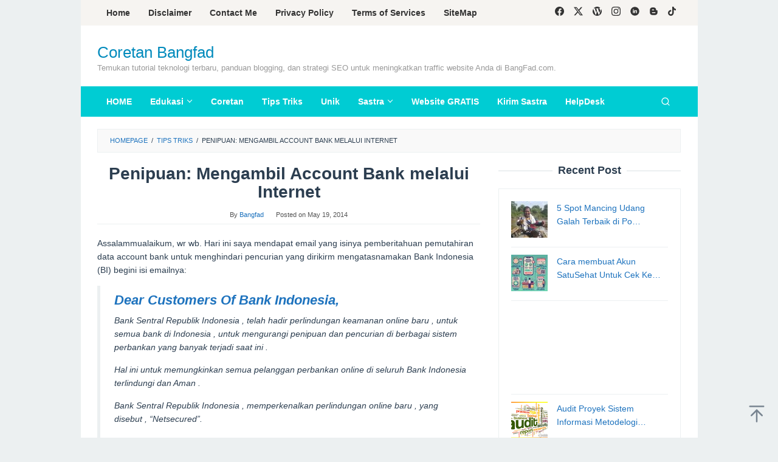

--- FILE ---
content_type: text/html; charset=UTF-8
request_url: https://www.bangfad.com/penipuan-mengambil-account-bank-melalui-internet.html
body_size: 16534
content:
<!DOCTYPE html>
<html lang="en-US">
<head itemscope="itemscope" itemtype="https://schema.org/WebSite">
<meta charset="UTF-8">
<meta name="viewport" content="width=device-width, initial-scale=1">
<link rel="profile" href="http://gmpg.org/xfn/11">

<meta name='robots' content='index, follow, max-image-preview:large, max-snippet:-1, max-video-preview:-1' />
	<style>img:is([sizes="auto" i], [sizes^="auto," i]) { contain-intrinsic-size: 3000px 1500px }</style>
	
	<!-- This site is optimized with the Yoast SEO plugin v26.4 - https://yoast.com/wordpress/plugins/seo/ -->
	<title>Penipuan: Mengambil Account Bank melalui Internet</title>
	<meta name="description" content="Assalammualaikum, wr wb. Hari ini saya mendapat email yang isinya pemberitahuan pemutahiran data account bank untuk menghindari pencurian yang dirikirm mengatasnamakan Bank Indonesia (BI) begini isi emailnya:" />
	<link rel="canonical" href="https://www.bangfad.com/penipuan-mengambil-account-bank-melalui-internet.html" />
	<meta property="og:locale" content="en_US" />
	<meta property="og:type" content="article" />
	<meta property="og:title" content="Penipuan: Mengambil Account Bank melalui Internet" />
	<meta property="og:description" content="Assalammualaikum, wr wb. Hari ini saya mendapat email yang isinya pemberitahuan pemutahiran data account bank untuk menghindari pencurian yang dirikirm mengatasnamakan Bank Indonesia (BI) begini isi emailnya:" />
	<meta property="og:url" content="https://www.bangfad.com/penipuan-mengambil-account-bank-melalui-internet.html" />
	<meta property="og:site_name" content="Coretan Bangfad" />
	<meta property="article:publisher" content="http://www.facebook/jendral" />
	<meta property="article:author" content="http://www.facebook/jendral" />
	<meta property="article:published_time" content="2014-05-19T08:50:16+00:00" />
	<meta property="article:modified_time" content="2019-09-27T06:22:17+00:00" />
	<meta property="og:image" content="https://www.bangfad.com/wp-content/uploads/website-penipu.jpg" />
	<meta property="og:image:width" content="364" />
	<meta property="og:image:height" content="512" />
	<meta property="og:image:type" content="image/jpeg" />
	<meta name="author" content="Bangfad" />
	<meta name="twitter:card" content="summary_large_image" />
	<meta name="twitter:creator" content="@bangfad" />
	<meta name="twitter:site" content="@bangfad" />
	<meta name="twitter:label1" content="Written by" />
	<meta name="twitter:data1" content="Bangfad" />
	<meta name="twitter:label2" content="Est. reading time" />
	<meta name="twitter:data2" content="2 minutes" />
	<script type="application/ld+json" class="yoast-schema-graph">{"@context":"https://schema.org","@graph":[{"@type":"Article","@id":"https://www.bangfad.com/penipuan-mengambil-account-bank-melalui-internet.html#article","isPartOf":{"@id":"https://www.bangfad.com/penipuan-mengambil-account-bank-melalui-internet.html"},"author":{"name":"Bangfad","@id":"https://www.bangfad.com/#/schema/person/f03589fbe5a315fced7adbfa8628a9d9"},"headline":"Penipuan: Mengambil Account Bank melalui Internet","datePublished":"2014-05-19T08:50:16+00:00","dateModified":"2019-09-27T06:22:17+00:00","mainEntityOfPage":{"@id":"https://www.bangfad.com/penipuan-mengambil-account-bank-melalui-internet.html"},"wordCount":365,"commentCount":0,"publisher":{"@id":"https://www.bangfad.com/#/schema/person/f03589fbe5a315fced7adbfa8628a9d9"},"image":{"@id":"https://www.bangfad.com/penipuan-mengambil-account-bank-melalui-internet.html#primaryimage"},"thumbnailUrl":"https://www.bangfad.com/wp-content/uploads/website-penipu.jpg","keywords":["bank mandiri","bni","cmb niaga","jebol akun","mencuri account bank"],"articleSection":["Tips Triks"],"inLanguage":"en-US","potentialAction":[{"@type":"CommentAction","name":"Comment","target":["https://www.bangfad.com/penipuan-mengambil-account-bank-melalui-internet.html#respond"]}]},{"@type":"WebPage","@id":"https://www.bangfad.com/penipuan-mengambil-account-bank-melalui-internet.html","url":"https://www.bangfad.com/penipuan-mengambil-account-bank-melalui-internet.html","name":"Penipuan: Mengambil Account Bank melalui Internet","isPartOf":{"@id":"https://www.bangfad.com/#website"},"primaryImageOfPage":{"@id":"https://www.bangfad.com/penipuan-mengambil-account-bank-melalui-internet.html#primaryimage"},"image":{"@id":"https://www.bangfad.com/penipuan-mengambil-account-bank-melalui-internet.html#primaryimage"},"thumbnailUrl":"https://www.bangfad.com/wp-content/uploads/website-penipu.jpg","datePublished":"2014-05-19T08:50:16+00:00","dateModified":"2019-09-27T06:22:17+00:00","description":"Assalammualaikum, wr wb. Hari ini saya mendapat email yang isinya pemberitahuan pemutahiran data account bank untuk menghindari pencurian yang dirikirm mengatasnamakan Bank Indonesia (BI) begini isi emailnya:","breadcrumb":{"@id":"https://www.bangfad.com/penipuan-mengambil-account-bank-melalui-internet.html#breadcrumb"},"inLanguage":"en-US","potentialAction":[{"@type":"ReadAction","target":["https://www.bangfad.com/penipuan-mengambil-account-bank-melalui-internet.html"]}]},{"@type":"ImageObject","inLanguage":"en-US","@id":"https://www.bangfad.com/penipuan-mengambil-account-bank-melalui-internet.html#primaryimage","url":"https://www.bangfad.com/wp-content/uploads/website-penipu.jpg","contentUrl":"https://www.bangfad.com/wp-content/uploads/website-penipu.jpg","width":364,"height":512},{"@type":"BreadcrumbList","@id":"https://www.bangfad.com/penipuan-mengambil-account-bank-melalui-internet.html#breadcrumb","itemListElement":[{"@type":"ListItem","position":1,"name":"Home","item":"https://www.bangfad.com/"},{"@type":"ListItem","position":2,"name":"Penipuan: Mengambil Account Bank melalui Internet"}]},{"@type":"WebSite","@id":"https://www.bangfad.com/#website","url":"https://www.bangfad.com/","name":"Coretan Bangfad - Tutorial Teknologi & Panduan Blogging","description":"Temukan tutorial teknologi terbaru, panduan blogging, dan strategi SEO untuk meningkatkan traffic website Anda di BangFad.com.","publisher":{"@id":"https://www.bangfad.com/#/schema/person/f03589fbe5a315fced7adbfa8628a9d9"},"alternateName":"Bangfad.com","potentialAction":[{"@type":"SearchAction","target":{"@type":"EntryPoint","urlTemplate":"https://www.bangfad.com/?s={search_term_string}"},"query-input":{"@type":"PropertyValueSpecification","valueRequired":true,"valueName":"search_term_string"}}],"inLanguage":"en-US"},{"@type":["Person","Organization"],"@id":"https://www.bangfad.com/#/schema/person/f03589fbe5a315fced7adbfa8628a9d9","name":"Bangfad","image":{"@type":"ImageObject","inLanguage":"en-US","@id":"https://www.bangfad.com/#/schema/person/image/","url":"https://www.bangfad.com/wp-content/uploads/cv-bangfad.png","contentUrl":"https://www.bangfad.com/wp-content/uploads/cv-bangfad.png","width":715,"height":715,"caption":"Bangfad"},"logo":{"@id":"https://www.bangfad.com/#/schema/person/image/"},"description":"Bangfad - Bukan Blogger Profesional, hanya mencoba berbagi pengalaman dan cerita. Belajar, Belajar dan Belajar untuk menjadi seorang penulis profesional dengan hobi Menulis, Ngoprek dan Mancing.","sameAs":["http://www.keren.web.id","http://www.facebook/jendral","https://x.com/bangfad"],"url":"https://www.bangfad.com/author/admin"}]}</script>
	<!-- / Yoast SEO plugin. -->


<link rel='dns-prefetch' href='//fonts.googleapis.com' />
<link rel="alternate" type="application/rss+xml" title="Coretan Bangfad &raquo; Feed" href="https://www.bangfad.com/feed" />
<link rel="alternate" type="application/rss+xml" title="Coretan Bangfad &raquo; Comments Feed" href="https://www.bangfad.com/comments/feed" />
<link rel="alternate" type="application/rss+xml" title="Coretan Bangfad &raquo; Penipuan: Mengambil Account Bank melalui Internet Comments Feed" href="https://www.bangfad.com/penipuan-mengambil-account-bank-melalui-internet.html/feed" />
<!-- GOOGLE FONTS REQUEST FAILED for https://fonts.googleapis.com/css2?family=Open+Sans+Condensed:ital,wght@0,300;0,700&amp;family=Metrophobic:ital,wght@1,regular&amp;subset=latn&amp;display=swap -->
<style id='classic-theme-styles-inline-css' type='text/css'>
/*! This file is auto-generated */
.wp-block-button__link{color:#fff;background-color:#32373c;border-radius:9999px;box-shadow:none;text-decoration:none;padding:calc(.667em + 2px) calc(1.333em + 2px);font-size:1.125em}.wp-block-file__button{background:#32373c;color:#fff;text-decoration:none}
</style>
<style id='global-styles-inline-css' type='text/css'>
:root{--wp--preset--aspect-ratio--square: 1;--wp--preset--aspect-ratio--4-3: 4/3;--wp--preset--aspect-ratio--3-4: 3/4;--wp--preset--aspect-ratio--3-2: 3/2;--wp--preset--aspect-ratio--2-3: 2/3;--wp--preset--aspect-ratio--16-9: 16/9;--wp--preset--aspect-ratio--9-16: 9/16;--wp--preset--color--black: #000000;--wp--preset--color--cyan-bluish-gray: #abb8c3;--wp--preset--color--white: #ffffff;--wp--preset--color--pale-pink: #f78da7;--wp--preset--color--vivid-red: #cf2e2e;--wp--preset--color--luminous-vivid-orange: #ff6900;--wp--preset--color--luminous-vivid-amber: #fcb900;--wp--preset--color--light-green-cyan: #7bdcb5;--wp--preset--color--vivid-green-cyan: #00d084;--wp--preset--color--pale-cyan-blue: #8ed1fc;--wp--preset--color--vivid-cyan-blue: #0693e3;--wp--preset--color--vivid-purple: #9b51e0;--wp--preset--gradient--vivid-cyan-blue-to-vivid-purple: linear-gradient(135deg,rgba(6,147,227,1) 0%,rgb(155,81,224) 100%);--wp--preset--gradient--light-green-cyan-to-vivid-green-cyan: linear-gradient(135deg,rgb(122,220,180) 0%,rgb(0,208,130) 100%);--wp--preset--gradient--luminous-vivid-amber-to-luminous-vivid-orange: linear-gradient(135deg,rgba(252,185,0,1) 0%,rgba(255,105,0,1) 100%);--wp--preset--gradient--luminous-vivid-orange-to-vivid-red: linear-gradient(135deg,rgba(255,105,0,1) 0%,rgb(207,46,46) 100%);--wp--preset--gradient--very-light-gray-to-cyan-bluish-gray: linear-gradient(135deg,rgb(238,238,238) 0%,rgb(169,184,195) 100%);--wp--preset--gradient--cool-to-warm-spectrum: linear-gradient(135deg,rgb(74,234,220) 0%,rgb(151,120,209) 20%,rgb(207,42,186) 40%,rgb(238,44,130) 60%,rgb(251,105,98) 80%,rgb(254,248,76) 100%);--wp--preset--gradient--blush-light-purple: linear-gradient(135deg,rgb(255,206,236) 0%,rgb(152,150,240) 100%);--wp--preset--gradient--blush-bordeaux: linear-gradient(135deg,rgb(254,205,165) 0%,rgb(254,45,45) 50%,rgb(107,0,62) 100%);--wp--preset--gradient--luminous-dusk: linear-gradient(135deg,rgb(255,203,112) 0%,rgb(199,81,192) 50%,rgb(65,88,208) 100%);--wp--preset--gradient--pale-ocean: linear-gradient(135deg,rgb(255,245,203) 0%,rgb(182,227,212) 50%,rgb(51,167,181) 100%);--wp--preset--gradient--electric-grass: linear-gradient(135deg,rgb(202,248,128) 0%,rgb(113,206,126) 100%);--wp--preset--gradient--midnight: linear-gradient(135deg,rgb(2,3,129) 0%,rgb(40,116,252) 100%);--wp--preset--font-size--small: 13px;--wp--preset--font-size--medium: 20px;--wp--preset--font-size--large: 36px;--wp--preset--font-size--x-large: 42px;--wp--preset--spacing--20: 0.44rem;--wp--preset--spacing--30: 0.67rem;--wp--preset--spacing--40: 1rem;--wp--preset--spacing--50: 1.5rem;--wp--preset--spacing--60: 2.25rem;--wp--preset--spacing--70: 3.38rem;--wp--preset--spacing--80: 5.06rem;--wp--preset--shadow--natural: 6px 6px 9px rgba(0, 0, 0, 0.2);--wp--preset--shadow--deep: 12px 12px 50px rgba(0, 0, 0, 0.4);--wp--preset--shadow--sharp: 6px 6px 0px rgba(0, 0, 0, 0.2);--wp--preset--shadow--outlined: 6px 6px 0px -3px rgba(255, 255, 255, 1), 6px 6px rgba(0, 0, 0, 1);--wp--preset--shadow--crisp: 6px 6px 0px rgba(0, 0, 0, 1);}:where(.is-layout-flex){gap: 0.5em;}:where(.is-layout-grid){gap: 0.5em;}body .is-layout-flex{display: flex;}.is-layout-flex{flex-wrap: wrap;align-items: center;}.is-layout-flex > :is(*, div){margin: 0;}body .is-layout-grid{display: grid;}.is-layout-grid > :is(*, div){margin: 0;}:where(.wp-block-columns.is-layout-flex){gap: 2em;}:where(.wp-block-columns.is-layout-grid){gap: 2em;}:where(.wp-block-post-template.is-layout-flex){gap: 1.25em;}:where(.wp-block-post-template.is-layout-grid){gap: 1.25em;}.has-black-color{color: var(--wp--preset--color--black) !important;}.has-cyan-bluish-gray-color{color: var(--wp--preset--color--cyan-bluish-gray) !important;}.has-white-color{color: var(--wp--preset--color--white) !important;}.has-pale-pink-color{color: var(--wp--preset--color--pale-pink) !important;}.has-vivid-red-color{color: var(--wp--preset--color--vivid-red) !important;}.has-luminous-vivid-orange-color{color: var(--wp--preset--color--luminous-vivid-orange) !important;}.has-luminous-vivid-amber-color{color: var(--wp--preset--color--luminous-vivid-amber) !important;}.has-light-green-cyan-color{color: var(--wp--preset--color--light-green-cyan) !important;}.has-vivid-green-cyan-color{color: var(--wp--preset--color--vivid-green-cyan) !important;}.has-pale-cyan-blue-color{color: var(--wp--preset--color--pale-cyan-blue) !important;}.has-vivid-cyan-blue-color{color: var(--wp--preset--color--vivid-cyan-blue) !important;}.has-vivid-purple-color{color: var(--wp--preset--color--vivid-purple) !important;}.has-black-background-color{background-color: var(--wp--preset--color--black) !important;}.has-cyan-bluish-gray-background-color{background-color: var(--wp--preset--color--cyan-bluish-gray) !important;}.has-white-background-color{background-color: var(--wp--preset--color--white) !important;}.has-pale-pink-background-color{background-color: var(--wp--preset--color--pale-pink) !important;}.has-vivid-red-background-color{background-color: var(--wp--preset--color--vivid-red) !important;}.has-luminous-vivid-orange-background-color{background-color: var(--wp--preset--color--luminous-vivid-orange) !important;}.has-luminous-vivid-amber-background-color{background-color: var(--wp--preset--color--luminous-vivid-amber) !important;}.has-light-green-cyan-background-color{background-color: var(--wp--preset--color--light-green-cyan) !important;}.has-vivid-green-cyan-background-color{background-color: var(--wp--preset--color--vivid-green-cyan) !important;}.has-pale-cyan-blue-background-color{background-color: var(--wp--preset--color--pale-cyan-blue) !important;}.has-vivid-cyan-blue-background-color{background-color: var(--wp--preset--color--vivid-cyan-blue) !important;}.has-vivid-purple-background-color{background-color: var(--wp--preset--color--vivid-purple) !important;}.has-black-border-color{border-color: var(--wp--preset--color--black) !important;}.has-cyan-bluish-gray-border-color{border-color: var(--wp--preset--color--cyan-bluish-gray) !important;}.has-white-border-color{border-color: var(--wp--preset--color--white) !important;}.has-pale-pink-border-color{border-color: var(--wp--preset--color--pale-pink) !important;}.has-vivid-red-border-color{border-color: var(--wp--preset--color--vivid-red) !important;}.has-luminous-vivid-orange-border-color{border-color: var(--wp--preset--color--luminous-vivid-orange) !important;}.has-luminous-vivid-amber-border-color{border-color: var(--wp--preset--color--luminous-vivid-amber) !important;}.has-light-green-cyan-border-color{border-color: var(--wp--preset--color--light-green-cyan) !important;}.has-vivid-green-cyan-border-color{border-color: var(--wp--preset--color--vivid-green-cyan) !important;}.has-pale-cyan-blue-border-color{border-color: var(--wp--preset--color--pale-cyan-blue) !important;}.has-vivid-cyan-blue-border-color{border-color: var(--wp--preset--color--vivid-cyan-blue) !important;}.has-vivid-purple-border-color{border-color: var(--wp--preset--color--vivid-purple) !important;}.has-vivid-cyan-blue-to-vivid-purple-gradient-background{background: var(--wp--preset--gradient--vivid-cyan-blue-to-vivid-purple) !important;}.has-light-green-cyan-to-vivid-green-cyan-gradient-background{background: var(--wp--preset--gradient--light-green-cyan-to-vivid-green-cyan) !important;}.has-luminous-vivid-amber-to-luminous-vivid-orange-gradient-background{background: var(--wp--preset--gradient--luminous-vivid-amber-to-luminous-vivid-orange) !important;}.has-luminous-vivid-orange-to-vivid-red-gradient-background{background: var(--wp--preset--gradient--luminous-vivid-orange-to-vivid-red) !important;}.has-very-light-gray-to-cyan-bluish-gray-gradient-background{background: var(--wp--preset--gradient--very-light-gray-to-cyan-bluish-gray) !important;}.has-cool-to-warm-spectrum-gradient-background{background: var(--wp--preset--gradient--cool-to-warm-spectrum) !important;}.has-blush-light-purple-gradient-background{background: var(--wp--preset--gradient--blush-light-purple) !important;}.has-blush-bordeaux-gradient-background{background: var(--wp--preset--gradient--blush-bordeaux) !important;}.has-luminous-dusk-gradient-background{background: var(--wp--preset--gradient--luminous-dusk) !important;}.has-pale-ocean-gradient-background{background: var(--wp--preset--gradient--pale-ocean) !important;}.has-electric-grass-gradient-background{background: var(--wp--preset--gradient--electric-grass) !important;}.has-midnight-gradient-background{background: var(--wp--preset--gradient--midnight) !important;}.has-small-font-size{font-size: var(--wp--preset--font-size--small) !important;}.has-medium-font-size{font-size: var(--wp--preset--font-size--medium) !important;}.has-large-font-size{font-size: var(--wp--preset--font-size--large) !important;}.has-x-large-font-size{font-size: var(--wp--preset--font-size--x-large) !important;}
:where(.wp-block-post-template.is-layout-flex){gap: 1.25em;}:where(.wp-block-post-template.is-layout-grid){gap: 1.25em;}
:where(.wp-block-columns.is-layout-flex){gap: 2em;}:where(.wp-block-columns.is-layout-grid){gap: 2em;}
:root :where(.wp-block-pullquote){font-size: 1.5em;line-height: 1.6;}
</style>
<link rel='stylesheet' id='0-css' href='https://fonts.googleapis.com/css2?family=Open+Sans+Condensed:ital,wght@0,300;0,700&#038;family=Metrophobic:ital,wght@1,regular&#038;subset=latn&#038;display=swap' type='text/css' media='all' />
<link rel='stylesheet' id='wpo_min-header-0-css' href='https://www.bangfad.com/wp-content/cache/wpo-minify/1764647510/assets/wpo-minify-header-465a3240.min.css' type='text/css' media='all' />
<script type="text/javascript" id="wpo_min-header-0-js-extra">
/* <![CDATA[ */
var UrvanovSyntaxHighlighterSyntaxSettings = {"version":"2.8.40","is_admin":"0","ajaxurl":"https:\/\/www.bangfad.com\/wp-admin\/admin-ajax.php","prefix":"urvanov-syntax-highlighter-","setting":"urvanov-syntax-highlighter-setting","selected":"urvanov-syntax-highlighter-setting-selected","changed":"urvanov-syntax-highlighter-setting-changed","special":"urvanov-syntax-highlighter-setting-special","orig_value":"data-orig-value","debug":""};
var UrvanovSyntaxHighlighterSyntaxStrings = {"copy":"Copied to the clipboard","minimize":"Click To Expand Code"};
/* ]]> */
</script>
<script type="text/javascript" src="https://www.bangfad.com/wp-content/cache/wpo-minify/1764647510/assets/wpo-minify-header-46a31f26.min.js" id="wpo_min-header-0-js"></script>
<link rel="https://api.w.org/" href="https://www.bangfad.com/wp-json/" /><link rel="alternate" title="JSON" type="application/json" href="https://www.bangfad.com/wp-json/wp/v2/posts/3971" /><link rel="EditURI" type="application/rsd+xml" title="RSD" href="https://www.bangfad.com/xmlrpc.php?rsd" />
<meta name="generator" content="WordPress 6.8.3" />
<link rel='shortlink' href='https://www.bangfad.com/?p=3971' />
<link rel="alternate" title="oEmbed (JSON)" type="application/json+oembed" href="https://www.bangfad.com/wp-json/oembed/1.0/embed?url=https%3A%2F%2Fwww.bangfad.com%2Fpenipuan-mengambil-account-bank-melalui-internet.html" />
<link rel="alternate" title="oEmbed (XML)" type="text/xml+oembed" href="https://www.bangfad.com/wp-json/oembed/1.0/embed?url=https%3A%2F%2Fwww.bangfad.com%2Fpenipuan-mengambil-account-bank-melalui-internet.html&#038;format=xml" />
<!-- <script data-ad-client="ca-pub-5325760676953732" async src="https://pagead2.googlesyndication.com/pagead/js/adsbygoogle.js"></script> -->    
    <script type="text/javascript">
        var ajaxurl = 'https://www.bangfad.com/wp-admin/admin-ajax.php';
    </script>
<link rel="icon" href="https://www.bangfad.com/wp-content/uploads/favicon-1.ico" sizes="32x32" />
<link rel="icon" href="https://www.bangfad.com/wp-content/uploads/favicon-1.ico" sizes="192x192" />
<link rel="apple-touch-icon" href="https://www.bangfad.com/wp-content/uploads/favicon-1.ico" />
<meta name="msapplication-TileImage" content="https://www.bangfad.com/wp-content/uploads/favicon-1.ico" />
		<style type="text/css" id="wp-custom-css">
			/* --- Justify Text Option --- */
.jus-jambu {
text-align: justify;
}		</style>
		</head>

<body class="wp-singular post-template-default single single-post postid-3971 single-format-standard wp-theme-superfast gmr-theme idtheme kentooz gmr-sticky gmr-box-layout" itemscope="itemscope" itemtype="https://schema.org/WebPage">
<div class="site inner-wrap" id="site-container">

	<a class="skip-link screen-reader-text" href="#main">Skip to content</a>

	
		
		<header id="masthead" class="site-header" role="banner" itemscope="itemscope" itemtype="https://schema.org/WPHeader">
							<div class="gmr-secondmenuwrap clearfix">
					<div class="container">
													<nav id="site-navigation" class="gmr-secondmenu" role="navigation" itemscope="itemscope" itemtype="https://schema.org/SiteNavigationElement">
								<ul id="primary-menu" class="menu"><li id="menu-item-57249" class="menu-item menu-item-type-custom menu-item-object-custom menu-item-home menu-item-57249"><a href="https://www.bangfad.com/" itemprop="url"><span itemprop="name">Home</span></a></li>
<li id="menu-item-60075" class="menu-item menu-item-type-post_type menu-item-object-page menu-item-60075"><a href="https://www.bangfad.com/disclaimer" itemprop="url"><span itemprop="name">Disclaimer</span></a></li>
<li id="menu-item-58918" class="menu-item menu-item-type-post_type menu-item-object-page menu-item-58918"><a href="https://www.bangfad.com/curriculumvitae" itemprop="url"><span itemprop="name">Contact Me</span></a></li>
<li id="menu-item-57251" class="menu-item menu-item-type-post_type menu-item-object-page menu-item-privacy-policy menu-item-57251"><a rel="privacy-policy" href="https://www.bangfad.com/privacy-policy" itemprop="url"><span itemprop="name">Privacy Policy</span></a></li>
<li id="menu-item-60074" class="menu-item menu-item-type-post_type menu-item-object-page menu-item-60074"><a href="https://www.bangfad.com/terms-of-services" itemprop="url"><span itemprop="name">Terms of Services</span></a></li>
<li id="menu-item-57252" class="menu-item menu-item-type-post_type menu-item-object-page menu-item-57252"><a href="https://www.bangfad.com/sitemap" itemprop="url"><span itemprop="name">SiteMap</span></a></li>
</ul>							</nav><!-- #site-navigation -->
													<nav id="site-navigation" class="gmr-social-icon" role="navigation" itemscope="itemscope" itemtype="https://schema.org/SiteNavigationElement">
							<ul class="pull-right">
								<li><a href="https://facebook.com/jendral" title="Facebook" class="facebook" target="_blank" rel="nofollow"><svg xmlns="http://www.w3.org/2000/svg" xmlns:xlink="http://www.w3.org/1999/xlink" aria-hidden="true" role="img" width="1em" height="1em" preserveAspectRatio="xMidYMid meet" viewBox="0 0 16 16"><g fill="currentColor"><path d="M16 8.049c0-4.446-3.582-8.05-8-8.05C3.58 0-.002 3.603-.002 8.05c0 4.017 2.926 7.347 6.75 7.951v-5.625h-2.03V8.05H6.75V6.275c0-2.017 1.195-3.131 3.022-3.131c.876 0 1.791.157 1.791.157v1.98h-1.009c-.993 0-1.303.621-1.303 1.258v1.51h2.218l-.354 2.326H9.25V16c3.824-.604 6.75-3.934 6.75-7.951z"/></g></svg></a></li><li><a href="https://twitter.com/bangfad" title="Twitter" class="twitter" target="_blank" rel="nofollow"><svg xmlns="http://www.w3.org/2000/svg" width="1em" height="1em" viewBox="0 0 24 24"><path fill="currentColor" d="M18.901 1.153h3.68l-8.04 9.19L24 22.846h-7.406l-5.8-7.584l-6.638 7.584H.474l8.6-9.83L0 1.154h7.594l5.243 6.932ZM17.61 20.644h2.039L6.486 3.24H4.298Z"/></svg></a></li><li><a href="https://warkop.wordpress.com" title="WordPress" class="wordpress" target="_blank" rel="nofollow"><svg xmlns="http://www.w3.org/2000/svg" xmlns:xlink="http://www.w3.org/1999/xlink" aria-hidden="true" role="img" width="1em" height="1em" preserveAspectRatio="xMidYMid meet" viewBox="0 0 1024 1024"><path d="M768 192q0 14 1 24.5t4.5 21t6 17t10 17t10.5 15t14.5 18.5t16.5 19q22 28 28.5 45.5T861 410q-7 34-16 60l-77 202l-83-188q-9-22-37-117.5T620 264q0-14 10-21q22-18 42-19v-32H384v32q9 1 14 6t9.5 11.5t7.5 9.5q14 12 33 58l32 107l-64 256l-132-349q-20-51-20-62t11-19q24-18 45-18v-32H113q71-90 175.5-141T512 0q95 0 182 33.5T850 128q-39 0-60.5 16T768 192zM66 261q25 29 60 123l194 512h64l128-384l160 384h64l151-390q6-17 24-53.5t30.5-70T957 322q3-40 3-58q64 116 64 248q0 139-68.5 257T769 955.5T512 1024q-104 0-199-40.5t-163.5-109T40.5 711T0 512q0-134 66-251z" fill="currentColor"/></svg></a></li><li><a href="https://www.instagram.com/ibangfad/" title="Instagram" class="instagram" target="_blank" rel="nofollow"><svg xmlns="http://www.w3.org/2000/svg" xmlns:xlink="http://www.w3.org/1999/xlink" aria-hidden="true" role="img" width="1em" height="1em" preserveAspectRatio="xMidYMid meet" viewBox="0 0 16 16"><g fill="currentColor"><path d="M8 0C5.829 0 5.556.01 4.703.048C3.85.088 3.269.222 2.76.42a3.917 3.917 0 0 0-1.417.923A3.927 3.927 0 0 0 .42 2.76C.222 3.268.087 3.85.048 4.7C.01 5.555 0 5.827 0 8.001c0 2.172.01 2.444.048 3.297c.04.852.174 1.433.372 1.942c.205.526.478.972.923 1.417c.444.445.89.719 1.416.923c.51.198 1.09.333 1.942.372C5.555 15.99 5.827 16 8 16s2.444-.01 3.298-.048c.851-.04 1.434-.174 1.943-.372a3.916 3.916 0 0 0 1.416-.923c.445-.445.718-.891.923-1.417c.197-.509.332-1.09.372-1.942C15.99 10.445 16 10.173 16 8s-.01-2.445-.048-3.299c-.04-.851-.175-1.433-.372-1.941a3.926 3.926 0 0 0-.923-1.417A3.911 3.911 0 0 0 13.24.42c-.51-.198-1.092-.333-1.943-.372C10.443.01 10.172 0 7.998 0h.003zm-.717 1.442h.718c2.136 0 2.389.007 3.232.046c.78.035 1.204.166 1.486.275c.373.145.64.319.92.599c.28.28.453.546.598.92c.11.281.24.705.275 1.485c.039.843.047 1.096.047 3.231s-.008 2.389-.047 3.232c-.035.78-.166 1.203-.275 1.485a2.47 2.47 0 0 1-.599.919c-.28.28-.546.453-.92.598c-.28.11-.704.24-1.485.276c-.843.038-1.096.047-3.232.047s-2.39-.009-3.233-.047c-.78-.036-1.203-.166-1.485-.276a2.478 2.478 0 0 1-.92-.598a2.48 2.48 0 0 1-.6-.92c-.109-.281-.24-.705-.275-1.485c-.038-.843-.046-1.096-.046-3.233c0-2.136.008-2.388.046-3.231c.036-.78.166-1.204.276-1.486c.145-.373.319-.64.599-.92c.28-.28.546-.453.92-.598c.282-.11.705-.24 1.485-.276c.738-.034 1.024-.044 2.515-.045v.002zm4.988 1.328a.96.96 0 1 0 0 1.92a.96.96 0 0 0 0-1.92zm-4.27 1.122a4.109 4.109 0 1 0 0 8.217a4.109 4.109 0 0 0 0-8.217zm0 1.441a2.667 2.667 0 1 1 0 5.334a2.667 2.667 0 0 1 0-5.334z"/></g></svg></a></li><li><a href="https://www.linkedin.com/in/bangfad/" title="Linkedin" class="linkedin" target="_blank" rel="nofollow"><svg xmlns="http://www.w3.org/2000/svg" xmlns:xlink="http://www.w3.org/1999/xlink" aria-hidden="true" role="img" width="1em" height="1em" preserveAspectRatio="xMidYMid meet" viewBox="0 0 20 20"><path d="M10 .4C4.698.4.4 4.698.4 10s4.298 9.6 9.6 9.6s9.6-4.298 9.6-9.6S15.302.4 10 .4zM7.65 13.979H5.706V7.723H7.65v6.256zm-.984-7.024c-.614 0-1.011-.435-1.011-.973c0-.549.409-.971 1.036-.971s1.011.422 1.023.971c0 .538-.396.973-1.048.973zm8.084 7.024h-1.944v-3.467c0-.807-.282-1.355-.985-1.355c-.537 0-.856.371-.997.728c-.052.127-.065.307-.065.486v3.607H8.814v-4.26c0-.781-.025-1.434-.051-1.996h1.689l.089.869h.039c.256-.408.883-1.01 1.932-1.01c1.279 0 2.238.857 2.238 2.699v3.699z" fill="currentColor"/></svg></a></li><li><a href="https://www.blogspot.com/bangfad" title="Blogger" class="blogger" target="_blank" rel="nofollow"><svg xmlns="http://www.w3.org/2000/svg" xmlns:xlink="http://www.w3.org/1999/xlink" aria-hidden="true" role="img" width="1em" height="1em" preserveAspectRatio="xMidYMid meet" viewBox="0 0 24 24"><path d="M15.593 21.96c3.48 0 6.307-2.836 6.327-6.297l.039-5.095l-.059-.278l-.167-.348l-.283-.22c-.367-.287-2.228.02-2.729-.435c-.355-.324-.41-.91-.518-1.706c-.2-1.54-.326-1.62-.568-2.142C16.76 3.585 14.382 2.193 12.75 2H8.325C4.845 2 2 4.839 2 8.307v7.356c0 3.461 2.845 6.296 6.325 6.296h7.268zM8.406 7.151h3.507c.67 0 1.212.544 1.212 1.205c0 .657-.542 1.206-1.212 1.206H8.406c-.67 0-1.21-.549-1.21-1.206c0-.661.54-1.205 1.21-1.205zm-1.21 8.418c0-.66.54-1.2 1.21-1.2h7.127c.665 0 1.205.54 1.205 1.2c0 .652-.54 1.2-1.205 1.2H8.406a1.21 1.21 0 0 1-1.21-1.2z" fill="currentColor"/></svg></a></li><li><a href="https://www.tiktok.com/@ibangfad" title="Tiktok" class="tiktok" target="_blank" rel="nofollow"><svg xmlns="http://www.w3.org/2000/svg" xmlns:xlink="http://www.w3.org/1999/xlink" aria-hidden="true" role="img" width="0.88em" height="1em" preserveAspectRatio="xMidYMid meet" viewBox="0 0 448 512"><path d="M448 209.91a210.06 210.06 0 0 1-122.77-39.25v178.72A162.55 162.55 0 1 1 185 188.31v89.89a74.62 74.62 0 1 0 52.23 71.18V0h88a121.18 121.18 0 0 0 1.86 22.17A122.18 122.18 0 0 0 381 102.39a121.43 121.43 0 0 0 67 20.14z" fill="currentColor"/></svg></a></li>							</ul>
						</nav><!-- #site-navigation -->
					</div>
				</div>
			
						<div class="container">
					<div class="clearfix gmr-headwrapper">
						<div class="gmr-logomobile"><div class="gmr-logo"><div class="site-title" itemprop="headline"><a href="https://www.bangfad.com/" itemprop="url" title="Coretan Bangfad">Coretan Bangfad</a></div><span class="site-description" itemprop="description">Temukan tutorial teknologi terbaru, panduan blogging, dan strategi SEO untuk meningkatkan traffic website Anda di BangFad.com.</span></div></div>					</div>
				</div>
					</header><!-- #masthead -->
		<div class="top-header pos-stickymenu">
							<div class="gmr-menuwrap clearfix">
								<div class="container">
															<div class="close-topnavmenu-wrap"><a id="close-topnavmenu-button" rel="nofollow" href="#"><svg xmlns="http://www.w3.org/2000/svg" xmlns:xlink="http://www.w3.org/1999/xlink" aria-hidden="true" role="img" width="1em" height="1em" preserveAspectRatio="xMidYMid meet" viewBox="0 0 32 32"><path d="M16 2C8.2 2 2 8.2 2 16s6.2 14 14 14s14-6.2 14-14S23.8 2 16 2zm0 26C9.4 28 4 22.6 4 16S9.4 4 16 4s12 5.4 12 12s-5.4 12-12 12z" fill="currentColor"/><path d="M21.4 23L16 17.6L10.6 23L9 21.4l5.4-5.4L9 10.6L10.6 9l5.4 5.4L21.4 9l1.6 1.6l-5.4 5.4l5.4 5.4z" fill="currentColor"/></svg></a></div>
						<a id="gmr-responsive-menu" href="#menus" rel="nofollow">
							<svg xmlns="http://www.w3.org/2000/svg" xmlns:xlink="http://www.w3.org/1999/xlink" aria-hidden="true" role="img" width="1em" height="1em" preserveAspectRatio="xMidYMid meet" viewBox="0 0 24 24"><path d="M3 18h18v-2H3v2zm0-5h18v-2H3v2zm0-7v2h18V6H3z" fill="currentColor"/></svg>MENU						</a>
						<nav id="site-navigation" class="gmr-mainmenu" role="navigation" itemscope="itemscope" itemtype="https://schema.org/SiteNavigationElement">
							<ul id="primary-menu" class="menu"><li id="menu-item-59981" class="menu-item menu-item-type-custom menu-item-object-custom menu-item-home menu-item-59981"><a href="https://www.bangfad.com/" itemprop="url"><span itemprop="name">HOME</span></a></li>
<li id="menu-item-60202" class="menu-item menu-item-type-taxonomy menu-item-object-category menu-item-has-children menu-item-60202"><a href="https://www.bangfad.com/katagori/edukasi" itemprop="url"><span itemprop="name">Edukasi</span></a>
<ul class="sub-menu">
	<li id="menu-item-58263" class="menu-item menu-item-type-taxonomy menu-item-object-category menu-item-58263"><a href="https://www.bangfad.com/katagori/kesehatan" itemprop="url"><span itemprop="name">Kesehatan</span></a></li>
	<li id="menu-item-58264" class="menu-item menu-item-type-taxonomy menu-item-object-category menu-item-58264"><a href="https://www.bangfad.com/katagori/teknologi" itemprop="url"><span itemprop="name">Teknologi</span></a></li>
</ul>
</li>
<li id="menu-item-58267" class="menu-item menu-item-type-taxonomy menu-item-object-category menu-item-58267"><a href="https://www.bangfad.com/katagori/coretan" itemprop="url"><span itemprop="name">Coretan</span></a></li>
<li id="menu-item-58265" class="menu-item menu-item-type-taxonomy menu-item-object-category current-post-ancestor current-menu-parent current-post-parent menu-item-58265"><a href="https://www.bangfad.com/katagori/tips-triks" itemprop="url"><span itemprop="name">Tips Triks</span></a></li>
<li id="menu-item-58266" class="menu-item menu-item-type-taxonomy menu-item-object-category menu-item-58266"><a href="https://www.bangfad.com/katagori/aneh-unik" itemprop="url"><span itemprop="name">Unik</span></a></li>
<li id="menu-item-58258" class="menu-item menu-item-type-taxonomy menu-item-object-category menu-item-has-children menu-item-58258"><a href="https://www.bangfad.com/katagori/sastra" itemprop="url"><span itemprop="name">Sastra</span></a>
<ul class="sub-menu">
	<li id="menu-item-58260" class="menu-item menu-item-type-taxonomy menu-item-object-category menu-item-58260"><a href="https://www.bangfad.com/katagori/sastra/kumpulan-pantun" itemprop="url"><span itemprop="name">Kumpulan Pantun</span></a></li>
	<li id="menu-item-58261" class="menu-item menu-item-type-taxonomy menu-item-object-category menu-item-58261"><a href="https://www.bangfad.com/katagori/sastra/puisi-cinta" itemprop="url"><span itemprop="name">Kumpulan Puisi</span></a></li>
	<li id="menu-item-58262" class="menu-item menu-item-type-taxonomy menu-item-object-category menu-item-58262"><a href="https://www.bangfad.com/katagori/sastra/sajak-syair" itemprop="url"><span itemprop="name">Kumpulan Syair</span></a></li>
</ul>
</li>
<li id="menu-item-60077" class="menu-item menu-item-type-post_type menu-item-object-page menu-item-60077"><a href="https://www.bangfad.com/website-murah" itemprop="url"><span itemprop="name">Website GRATIS</span></a></li>
<li id="menu-item-60078" class="menu-item menu-item-type-post_type menu-item-object-page menu-item-60078"><a href="https://www.bangfad.com/cuap-cuap" itemprop="url"><span itemprop="name">Kirim Sastra</span></a></li>
<li id="menu-item-60692" class="menu-item menu-item-type-post_type menu-item-object-page menu-item-60692"><a href="https://www.bangfad.com/helpdesk" itemprop="url"><span itemprop="name">HelpDesk</span></a></li>
<li class="menu-item menu-item-type-search-btn gmr-search pull-right"><button class="search-button topnav-button" id="search-menu-button" title="Search"><svg xmlns="http://www.w3.org/2000/svg" xmlns:xlink="http://www.w3.org/1999/xlink" aria-hidden="true" role="img" width="1em" height="1em" preserveAspectRatio="xMidYMid meet" viewBox="0 0 24 24"><g fill="none" stroke="currentColor" stroke-width="2" stroke-linecap="round" stroke-linejoin="round"><circle cx="11" cy="11" r="8"/><path d="M21 21l-4.35-4.35"/></g></svg></button><div class="search-dropdown search" id="search-dropdown-container"><form method="get" class="gmr-searchform searchform" action="https://www.bangfad.com/"><input type="text" name="s" id="s" placeholder="Search" /></form></div></li></ul>						</nav><!-- #site-navigation -->
									</div>
			</div>
		</div><!-- .top-header -->
		
			<div id="content" class="gmr-content">
			
						<div class="container">
				<div class="row">
								<div class="col-md-12">
				<div class="breadcrumbs" itemscope itemtype="https://schema.org/BreadcrumbList">
																										<span class="first-cl" itemprop="itemListElement" itemscope itemtype="https://schema.org/ListItem">
									<a itemscope itemtype="https://schema.org/WebPage" itemprop="item" itemid="https://www.bangfad.com/" href="https://www.bangfad.com/"><span itemprop="name">Homepage</span></a>
									<span itemprop="position" content="1"></span>
								</span>
														<span class="separator">/</span>
																																<span class="0-cl" itemprop="itemListElement" itemscope itemtype="https://schema.org/ListItem">
									<a itemscope itemtype="https://schema.org/WebPage" itemprop="item" itemid="https://www.bangfad.com/katagori/tips-triks" href="https://www.bangfad.com/katagori/tips-triks"><span itemprop="name">Tips Triks</span></a>
									<span itemprop="position" content="2"></span>
								</span>
														<span class="separator">/</span>
																								<span class="last-cl" itemscope itemtype="https://schema.org/ListItem">
							<span itemprop="name">Penipuan: Mengambil Account Bank melalui Internet</span>
							<span itemprop="position" content="3"></span>
							</span>
															</div>
			</div>
				
<div id="primary" class="content-area col-md-8">
	<main id="main" class="site-main" role="main">

	
<article id="post-3971" class="post-3971 post type-post status-publish format-standard has-post-thumbnail hentry category-tips-triks tag-bank-mandiri tag-bni tag-cmb-niaga tag-jebol-akun tag-mencuri-account-bank" itemscope="itemscope" itemtype="https://schema.org/CreativeWork">

	<div class="gmr-box-content gmr-single">
	
		<header class="entry-header">
			<h1 class="entry-title" itemprop="headline">Penipuan: Mengambil Account Bank melalui Internet</h1>			<span class="byline"> By <span class="entry-author vcard" itemprop="author" itemscope="itemscope" itemtype="https://schema.org/person"><a class="url fn n" href="https://www.bangfad.com/author/admin" title="Permalink to: Bangfad" itemprop="url"><span itemprop="name">Bangfad</span></a></span></span><span class="posted-on">Posted on <time class="entry-date published" itemprop="datePublished" datetime="2014-05-19T15:50:16+07:00">May 19, 2014</time><time class="updated" datetime="2019-09-27T13:22:17+07:00">September 27, 2019</time></span>		</header><!-- .entry-header -->

		<div class="entry-content entry-content-single" itemprop="text">
			<p>Assalammualaikum, wr wb. Hari ini saya mendapat email yang isinya pemberitahuan pemutahiran data account bank untuk menghindari pencurian yang dirikirm mengatasnamakan Bank Indonesia (BI) begini isi emailnya:</p>
<blockquote>
<h3><a href="http://www.bangfad.com/penipuan-mengambil-account-bank-melalui-internet.html">Dear Customers Of Bank Indonesia,</a></h3>
<p>Bank Sentral Republik Indonesia , telah hadir perlindungan keamanan online baru , untuk semua bank di Indonesia , untuk mengurangi penipuan dan pencurian di berbagai sistem perbankan yang banyak terjadi saat ini .</p>
<p>Hal ini untuk memungkinkan semua pelanggan perbankan online di seluruh Bank Indonesia terlindungi dan Aman .</p>
<p>Bank Sentral Republik Indonesia , memperkenalkan perlindungan online baru , yang disebut , &#8220;Netsecured&#8221;.</p>
<p>Ini adalah merupakan kewajiban semua pelanggan perbankan online di semua berbagai bank di Indonesia , untuk memperbarui semua sistemnya agar rekening bank online anda terjamin dan terlindungi .</p>
<p>CATATAN : Klik  &#8220;Netsecured&#8221;. untuk meng-upgrade rekening bank anda.</p>
<p>dan Anda akan menerima panggilan dari kami dalam waktu 24 jam untuk menyelesaikan proses ini .</p>
<p>Instruksi ini telah dikirim ke semua nasabah bank dan wajib untuk dilakukan .</p>
<p>Terima kasih atas kerjasama Anda .<br />
Bank Sentral Republik Indonesia<br />
www.bi.go.id</p></blockquote>
<p style="text-align: justify;">Dari email ini terdapat kata &#8220;Netsecured&#8221; dan www.bi.go.id yang mengarahkan linknya ke <strong><em>http://drfelixfarias.com/components/com_jnews/contact/</em></strong> jadi sebenarnya ini adalah WEBSITE palsu yang disamarkan mirip dengan website aslinya.</p>
<p><img fetchpriority="high" decoding="async" class="aligncenter size-full wp-image-59279" src="http://www.bangfad.com/wp-content/uploads/website-penipu.jpg" alt="" width="364" height="512" /></p>
<p style="text-align: justify;">Saya mencoba mengikuti petunjuknya walau saya tau kalau ini adalah website palsu saya mencoba mengklik icon BANK CMB Niaga &amp; Bank Mandiri, saat saya memasukan Informasi Palsu saya disana, dan mengklik SUBMIT saya dibawa ke situs aslinya, jadi dapat saya simpulkan bahwa motif penipun ini menggunakan kelemahan user yang jarang melihat URL saat membuka suatu website, dari sinilah &#8220;maling&#8221; dengan senang hati menampung semua informasi yang kita berikan tanpa disadari data kita disimpan disebuah database dan perjalanan kita dialihkan ke situs aslinya.</p>
<figure style="width: 400px" class="wp-caption aligncenter"><a style="margin-left: 1em; margin-right: 1em;" href="http://2.bp.blogspot.com/-1wqpx0dEaRo/U3nGDEsAvBI/AAAAAAAAA60/HTi7Q6xPf4k/s1600/website-cmbniaga-penipu.jpg"><img decoding="async" src="https://images-blogger-opensocial.googleusercontent.com/gadgets/proxy?url=http%3A%2F%2F2.bp.blogspot.com%2F-1wqpx0dEaRo%2FU3nGDEsAvBI%2FAAAAAAAAA60%2FHTi7Q6xPf4k%2Fs1600%2Fwebsite-cmbniaga-penipu.jpg&amp;container=blogger&amp;gadget=a&amp;rewriteMime=image%2F*" alt="" width="400" height="343" border="0" data-orig-src="http://2.bp.blogspot.com/-1wqpx0dEaRo/U3nGDEsAvBI/AAAAAAAAA60/HTi7Q6xPf4k/s1600/website-cmbniaga-penipu.jpg" /></a><figcaption class="wp-caption-text">Alamat URL Palsu coba di lihat</figcaption></figure>
<figure style="width: 400px" class="wp-caption aligncenter"><a style="margin-left: 1em; margin-right: 1em;" href="http://3.bp.blogspot.com/-OkKQcjX0eac/U3nGCHGt_xI/AAAAAAAAA6s/zZkix0jYFq0/s1600/website-bank-mandiri-penipu.jpg"><img decoding="async" src="https://images-blogger-opensocial.googleusercontent.com/gadgets/proxy?url=http%3A%2F%2F3.bp.blogspot.com%2F-OkKQcjX0eac%2FU3nGCHGt_xI%2FAAAAAAAAA6s%2FzZkix0jYFq0%2Fs1600%2Fwebsite-bank-mandiri-penipu.jpg&amp;container=blogger&amp;gadget=a&amp;rewriteMime=image%2F*" alt="" width="400" height="381" border="0" data-orig-src="http://3.bp.blogspot.com/-OkKQcjX0eac/U3nGCHGt_xI/AAAAAAAAA6s/zZkix0jYFq0/s1600/website-bank-mandiri-penipu.jpg" /></a><figcaption class="wp-caption-text">Lihat dengan benar alamat URL situs ini?</figcaption></figure>
<figure style="width: 400px" class="wp-caption aligncenter"><a style="margin-left: 1em; margin-right: 1em;" href="http://4.bp.blogspot.com/-2UGiz1AIIIw/U3nGAyeHuJI/AAAAAAAAA6Y/gZC31MNcwtw/s1600/login-bank-mandiri-penipu.jpg"><img loading="lazy" decoding="async" src="https://images-blogger-opensocial.googleusercontent.com/gadgets/proxy?url=http%3A%2F%2F4.bp.blogspot.com%2F-2UGiz1AIIIw%2FU3nGAyeHuJI%2FAAAAAAAAA6Y%2FgZC31MNcwtw%2Fs1600%2Flogin-bank-mandiri-penipu.jpg&amp;container=blogger&amp;gadget=a&amp;rewriteMime=image%2F*" alt="" width="400" height="328" border="0" data-orig-src="http://4.bp.blogspot.com/-2UGiz1AIIIw/U3nGAyeHuJI/AAAAAAAAA6Y/gZC31MNcwtw/s1600/login-bank-mandiri-penipu.jpg" /></a><figcaption class="wp-caption-text">Informasi Login yang diminta oleh &#8220;maling&#8221;</figcaption></figure>
<figure style="width: 400px" class="wp-caption aligncenter"><a style="margin-left: 1em; margin-right: 1em;" href="http://4.bp.blogspot.com/-W3CmlVz07SM/U3nGA9ja5GI/AAAAAAAAA6c/uHH0fVmSdpw/s1600/login-bank-mandiri-asli.jpg"><img loading="lazy" decoding="async" src="https://images-blogger-opensocial.googleusercontent.com/gadgets/proxy?url=http%3A%2F%2F4.bp.blogspot.com%2F-W3CmlVz07SM%2FU3nGA9ja5GI%2FAAAAAAAAA6c%2FuHH0fVmSdpw%2Fs1600%2Flogin-bank-mandiri-asli.jpg&amp;container=blogger&amp;gadget=a&amp;rewriteMime=image%2F*" alt="" width="400" height="276" border="0" data-orig-src="http://4.bp.blogspot.com/-W3CmlVz07SM/U3nGA9ja5GI/AAAAAAAAA6c/uHH0fVmSdpw/s1600/login-bank-mandiri-asli.jpg" /></a><figcaption class="wp-caption-text">Situs Resmi Bank Mandiri</figcaption></figure>
<p style="text-align: justify;">Postingan kali ini sama seperti postingan sebelumnya<span style="color: #ff0000;"><em><strong><span style="color: #ff0000;"> Hacing Facebook </span></strong></em></span>yang intinya mengajak kita untuk cermat dan teliti dalam memberikan informasi kepada pihak lain. Semoga dapat membantu.</p>
<figure style="width: 320px" class="wp-caption aligncenter"><a style="margin-left: 1em; margin-right: 1em;" href="http://4.bp.blogspot.com/-RRjJH-4qg4I/U3nGBdxe0tI/AAAAAAAAA6g/76YObwI2Igw/s1600/register-drfelixfarias.jpg"><img loading="lazy" decoding="async" src="https://images-blogger-opensocial.googleusercontent.com/gadgets/proxy?url=http%3A%2F%2F4.bp.blogspot.com%2F-RRjJH-4qg4I%2FU3nGBdxe0tI%2FAAAAAAAAA6g%2F76YObwI2Igw%2Fs1600%2Fregister-drfelixfarias.jpg&amp;container=blogger&amp;gadget=a&amp;rewriteMime=image%2F*" alt="" width="320" height="115" border="0" data-orig-src="http://4.bp.blogspot.com/-RRjJH-4qg4I/U3nGBdxe0tI/AAAAAAAAA6g/76YObwI2Igw/s1600/register-drfelixfarias.jpg" /></a><figcaption class="wp-caption-text">Informasi Domain DRFELIXFARIS.COM</figcaption></figure>
<div class="idblog-banner-aftercontent"><script async src="https://pagead2.googlesyndication.com/pagead/js/adsbygoogle.js"></script>
<ins class="adsbygoogle"
     style="display:block; text-align:center;"
     data-ad-layout="in-article"
     data-ad-format="fluid"
     data-ad-client="ca-pub-5325760676953732"
     data-ad-slot="6443965487"></ins>
<script>
     (adsbygoogle = window.adsbygoogle || []).push({});
</script></div><div class="idblog-social-share"><h3>Share this:</h3><ul class="idblog-socialicon-share"><li class="facebook"><a href="https://www.facebook.com/sharer/sharer.php?u=https%3A%2F%2Fwww.bangfad.com%2Fpenipuan-mengambil-account-bank-melalui-internet.html" class="gmr-share-facebook" rel="nofollow" title="Share this"><svg xmlns="http://www.w3.org/2000/svg" xmlns:xlink="http://www.w3.org/1999/xlink" aria-hidden="true" role="img" width="0.49em" height="1em" preserveAspectRatio="xMidYMid meet" viewBox="0 0 486.037 1000"><path d="M124.074 1000V530.771H0V361.826h124.074V217.525C124.074 104.132 197.365 0 366.243 0C434.619 0 485.18 6.555 485.18 6.555l-3.984 157.766s-51.564-.502-107.833-.502c-60.9 0-70.657 28.065-70.657 74.646v123.361h183.331l-7.977 168.945H302.706V1000H124.074" fill="currentColor"/></svg></a></li><li class="twitter"><a href="https://twitter.com/intent/tweet?url=https%3A%2F%2Fwww.bangfad.com%2Fpenipuan-mengambil-account-bank-melalui-internet.html&amp;text=Penipuan%3A%20Mengambil%20Account%20Bank%20melalui%20Internet" class="gmr-share-twitter" rel="nofollow" title="Tweet this"><svg xmlns="http://www.w3.org/2000/svg" width="1em" height="1em" viewBox="0 0 24 24"><path fill="currentColor" d="M18.901 1.153h3.68l-8.04 9.19L24 22.846h-7.406l-5.8-7.584l-6.638 7.584H.474l8.6-9.83L0 1.154h7.594l5.243 6.932ZM17.61 20.644h2.039L6.486 3.24H4.298Z"/></svg></a></li><li class="pinterest"><a href="https://pinterest.com/pin/create/button/?url=https%3A%2F%2Fwww.bangfad.com%2Fpenipuan-mengambil-account-bank-melalui-internet.html&amp;media=https://www.bangfad.com/wp-content/uploads/website-penipu.jpg&amp;description=Penipuan%3A%20Mengambil%20Account%20Bank%20melalui%20Internet" class="gmr-share-pinit" rel="nofollow" title="Pin this"><svg xmlns="http://www.w3.org/2000/svg" xmlns:xlink="http://www.w3.org/1999/xlink" aria-hidden="true" role="img" width="1em" height="1em" preserveAspectRatio="xMidYMid meet" viewBox="0 0 32 32"><path d="M16.75.406C10.337.406 4 4.681 4 11.6c0 4.4 2.475 6.9 3.975 6.9c.619 0 .975-1.725.975-2.212c0-.581-1.481-1.819-1.481-4.238c0-5.025 3.825-8.588 8.775-8.588c4.256 0 7.406 2.419 7.406 6.863c0 3.319-1.331 9.544-5.644 9.544c-1.556 0-2.888-1.125-2.888-2.737c0-2.363 1.65-4.65 1.65-7.088c0-4.137-5.869-3.387-5.869 1.613c0 1.05.131 2.212.6 3.169c-.863 3.713-2.625 9.244-2.625 13.069c0 1.181.169 2.344.281 3.525c.212.238.106.213.431.094c3.15-4.313 3.038-5.156 4.463-10.8c.769 1.463 2.756 2.25 4.331 2.25c6.637 0 9.619-6.469 9.619-12.3c0-6.206-5.363-10.256-11.25-10.256z" fill="currentColor"/></svg></a></li><li class="telegram"><a href="https://t.me/share/url?url=https%3A%2F%2Fwww.bangfad.com%2Fpenipuan-mengambil-account-bank-melalui-internet.html&amp;text=Penipuan%3A%20Mengambil%20Account%20Bank%20melalui%20Internet" target="_blank" rel="nofollow" title="Telegram Share"><svg xmlns="http://www.w3.org/2000/svg" xmlns:xlink="http://www.w3.org/1999/xlink" aria-hidden="true" role="img" width="1em" height="1em" preserveAspectRatio="xMidYMid meet" viewBox="0 0 48 48"><path d="M41.42 7.309s3.885-1.515 3.56 2.164c-.107 1.515-1.078 6.818-1.834 12.553l-2.59 16.99s-.216 2.489-2.159 2.922c-1.942.432-4.856-1.515-5.396-1.948c-.432-.325-8.094-5.195-10.792-7.575c-.756-.65-1.62-1.948.108-3.463L33.648 18.13c1.295-1.298 2.59-4.328-2.806-.649l-15.11 10.28s-1.727 1.083-4.964.109l-7.016-2.165s-2.59-1.623 1.835-3.246c10.793-5.086 24.068-10.28 35.831-15.15z" fill="currentColor"/></svg></a></li><li class="whatsapp"><a href="https://api.whatsapp.com/send?text=Penipuan%3A%20Mengambil%20Account%20Bank%20melalui%20Internet https%3A%2F%2Fwww.bangfad.com%2Fpenipuan-mengambil-account-bank-melalui-internet.html" class="gmr-share-whatsapp" rel="nofollow" title="Whatsapp"><svg xmlns="http://www.w3.org/2000/svg" xmlns:xlink="http://www.w3.org/1999/xlink" aria-hidden="true" role="img" width="1em" height="1em" preserveAspectRatio="xMidYMid meet" viewBox="0 0 24 24"><path d="M15.271 13.21a7.014 7.014 0 0 1 1.543.7l-.031-.018c.529.235.986.51 1.403.833l-.015-.011c.02.061.032.13.032.203l-.001.032v-.001c-.015.429-.11.832-.271 1.199l.008-.021c-.231.463-.616.82-1.087 1.01l-.014.005a3.624 3.624 0 0 1-1.576.411h-.006a8.342 8.342 0 0 1-2.988-.982l.043.022a8.9 8.9 0 0 1-2.636-1.829l-.001-.001a20.473 20.473 0 0 1-2.248-2.794l-.047-.074a5.38 5.38 0 0 1-1.1-2.995l-.001-.013v-.124a3.422 3.422 0 0 1 1.144-2.447l.003-.003a1.17 1.17 0 0 1 .805-.341h.001c.101.003.198.011.292.025l-.013-.002c.087.013.188.021.292.023h.003a.642.642 0 0 1 .414.102l-.002-.001c.107.118.189.261.238.418l.002.008q.124.31.512 1.364c.135.314.267.701.373 1.099l.014.063a1.573 1.573 0 0 1-.533.889l-.003.002q-.535.566-.535.72a.436.436 0 0 0 .081.234l-.001-.001a7.03 7.03 0 0 0 1.576 2.119l.005.005a9.89 9.89 0 0 0 2.282 1.54l.059.026a.681.681 0 0 0 .339.109h.002q.233 0 .838-.752t.804-.752zm-3.147 8.216h.022a9.438 9.438 0 0 0 3.814-.799l-.061.024c2.356-.994 4.193-2.831 5.163-5.124l.024-.063c.49-1.113.775-2.411.775-3.775s-.285-2.662-.799-3.837l.024.062c-.994-2.356-2.831-4.193-5.124-5.163l-.063-.024c-1.113-.49-2.411-.775-3.775-.775s-2.662.285-3.837.799l.062-.024c-2.356.994-4.193 2.831-5.163 5.124l-.024.063a9.483 9.483 0 0 0-.775 3.787a9.6 9.6 0 0 0 1.879 5.72l-.019-.026l-1.225 3.613l3.752-1.194a9.45 9.45 0 0 0 5.305 1.612h.047zm0-21.426h.033c1.628 0 3.176.342 4.575.959L16.659.93c2.825 1.197 5.028 3.4 6.196 6.149l.029.076c.588 1.337.93 2.896.93 4.535s-.342 3.198-.959 4.609l.029-.074c-1.197 2.825-3.4 5.028-6.149 6.196l-.076.029c-1.327.588-2.875.93-4.503.93h-.034h.002h-.053c-2.059 0-3.992-.541-5.664-1.488l.057.03L-.001 24l2.109-6.279a11.505 11.505 0 0 1-1.674-6.01c0-1.646.342-3.212.959-4.631l-.029.075C2.561 4.33 4.764 2.127 7.513.959L7.589.93A11.178 11.178 0 0 1 12.092 0h.033h-.002z" fill="currentColor"/></svg></a></li></ul></div><div class="idblog-related-post idblog-core"><h3 class="related-title">Related posts:</h3><ul><li><a href="https://www.bangfad.com/timestamp-camera-free-aplikasi-dokumentasi-kegiatan-prakom.html" itemprop="url" title="Permalink to: Timestamp Camera Free Aplikasi Dokumentasi Kegiatan Prakom" rel="bookmark"><img width="200" height="135" src="https://www.bangfad.com/wp-content/uploads/timestamp-200x135.jpg" class="attachment-medium size-medium wp-post-image" alt="timestamp camera" itemprop="image" title="timestamp" /></a><p><a href="https://www.bangfad.com/timestamp-camera-free-aplikasi-dokumentasi-kegiatan-prakom.html" itemprop="url" title="Permalink to: Timestamp Camera Free Aplikasi Dokumentasi Kegiatan Prakom" rel="bookmark">Timestamp Camera Free Aplikasi Dokumentasi Kegiatan Prakom</a></p></li><li><a href="https://www.bangfad.com/cara-merekam-record-meeting-webex-dan-mengganti-video-background-webex.html" itemprop="url" title="Permalink to: Cara Merekam (record) meeting webex dan mengganti video background webex" rel="bookmark"><img width="200" height="135" src="https://www.bangfad.com/wp-content/uploads/record-webex-meeting-200x135.jpg" class="attachment-medium size-medium wp-post-image" alt="Cara Merekam (record) meeting webex" itemprop="image" title="record-webex-meeting" /></a><p><a href="https://www.bangfad.com/cara-merekam-record-meeting-webex-dan-mengganti-video-background-webex.html" itemprop="url" title="Permalink to: Cara Merekam (record) meeting webex dan mengganti video background webex" rel="bookmark">Cara Merekam (record) meeting webex dan mengganti video background webex</a></p></li><li><a href="https://www.bangfad.com/cara-setting-hosting-vps-untuk-meningkatkan-seo-blog-wordpress.html" itemprop="url" title="Permalink to: Cara Setting Hosting VPS untuk meningkatkan SEO Blog WordPress" rel="bookmark"><img width="200" height="135" src="https://www.bangfad.com/wp-content/uploads/setting-vps-untuk-wordpress-200x135.png" class="attachment-medium size-medium wp-post-image" alt="Setting VPS untuk Wordpress agar SEO" itemprop="image" title="setting-vps-untuk-wordpress" /></a><p><a href="https://www.bangfad.com/cara-setting-hosting-vps-untuk-meningkatkan-seo-blog-wordpress.html" itemprop="url" title="Permalink to: Cara Setting Hosting VPS untuk meningkatkan SEO Blog WordPress" rel="bookmark">Cara Setting Hosting VPS untuk meningkatkan SEO Blog WordPress</a></p></li></ul></div>		</div><!-- .entry-content -->

		<footer class="entry-footer">
			<span class="cat-links">Posted in <a href="https://www.bangfad.com/katagori/tips-triks" rel="category tag">Tips Triks</a></span><span class="tags-links">Tagged <a href="https://www.bangfad.com/tags/bank-mandiri" rel="tag">bank mandiri</a>, <a href="https://www.bangfad.com/tags/bni" rel="tag">bni</a>, <a href="https://www.bangfad.com/tags/cmb-niaga" rel="tag">cmb niaga</a>, <a href="https://www.bangfad.com/tags/jebol-akun" rel="tag">jebol akun</a>, <a href="https://www.bangfad.com/tags/mencuri-account-bank" rel="tag">mencuri account bank</a></span>			
	<nav class="navigation post-navigation" aria-label="Posts">
		<h2 class="screen-reader-text">Post navigation</h2>
		<div class="nav-links"><div class="nav-previous"><a href="https://www.bangfad.com/nikmati-masa-muda-di-hari-tua-dengan-senyum.html" rel="prev"><span>Previous post</span> Nikmati Masa Muda di Hari Tua dengan senyum</a></div><div class="nav-next"><a href="https://www.bangfad.com/ganti-tanda-tangan.html" rel="next"><span>Next post</span> Ganti Tanda Tangan</a></div></div>
	</nav>		</footer><!-- .entry-footer -->

	</div><!-- .gmr-box-content -->
	</article><!-- #post-## -->

<div class="gmr-box-content">

	<div id="comments" class="comments-area">

	
			<div id="respond" class="comment-respond">
		<h3 id="reply-title" class="comment-reply-title">Leave a Reply <small><a rel="nofollow" id="cancel-comment-reply-link" href="/penipuan-mengambil-account-bank-melalui-internet.html#respond" style="display:none;">Cancel reply</a></small></h3><form action="https://www.bangfad.com/wp-comments-post.php" method="post" id="commentform" class="comment-form"><p class="comment-notes"><span id="email-notes">Your email address will not be published.</span> <span class="required-field-message">Required fields are marked <span class="required">*</span></span></p><p class="comment-form-comment"><label for="comment" class="gmr-hidden">Comment</label><textarea id="comment" name="comment" cols="45" rows="4" placeholder="Comment" aria-required="true"></textarea></p><p class="comment-form-author"><input id="author" name="author" type="text" value="" placeholder="Name*" size="30" aria-required='true' /></p>
<p class="comment-form-email"><input id="email" name="email" type="text" value="" placeholder="Email*" size="30" aria-required='true' /></p>
<p class="comment-form-url"><input id="url" name="url" type="text" value="" placeholder="Website" size="30" /></p>
<p class="form-submit"><input name="submit" type="submit" id="submit" class="submit" value="Post Comment" /> <input type='hidden' name='comment_post_ID' value='3971' id='comment_post_ID' />
<input type='hidden' name='comment_parent' id='comment_parent' value='0' />
</p><p style="display: none;"><input type="hidden" id="akismet_comment_nonce" name="akismet_comment_nonce" value="5f40f76ecf" /></p><p style="display: none !important;" class="akismet-fields-container" data-prefix="ak_"><label>&#916;<textarea name="ak_hp_textarea" cols="45" rows="8" maxlength="100"></textarea></label><input type="hidden" id="ak_js_1" name="ak_js" value="89"/><script>document.getElementById( "ak_js_1" ).setAttribute( "value", ( new Date() ).getTime() );</script></p></form>	</div><!-- #respond -->
	<p class="akismet_comment_form_privacy_notice">This site uses Akismet to reduce spam. <a href="https://akismet.com/privacy/" target="_blank" rel="nofollow noopener">Learn how your comment data is processed.</a></p>
	</div><!-- #comments -->

</div><!-- .gmr-box-content -->

	</main><!-- #main -->
</div><!-- #primary -->


<aside id="secondary" class="widget-area col-md-4 pos-sticky" role="complementary" >
	<div id="idblog-rp-2" class="widget idblog-form"><h3 class="widget-title">Recent Post</h3>
			<div class="idblog-rp-widget">
				<div class="idblog-rp">
					<ul>
						<li id="listpost">							<div class="idblog-rp-link clearfix">
								<a href="https://www.bangfad.com/5-spot-mancing-udang-galah-terbaik-di-pontianak-dan-kubu-raya-lokasi-tips-dan-waktu-terbaik.html" itemprop="url" title="Permalink to: 5 Spot Mancing Udang Galah Terbaik di Pontianak dan Kubu Raya: Lokasi, Tips, dan Waktu Terbaik">
									<img width="60" height="60" src="https://www.bangfad.com/wp-content/uploads/udang-galah-bangfad-e1740412634789-60x60.jpg" class="attachment-thumbnail size-thumbnail wp-post-image" alt="" itemprop="image" decoding="async" loading="lazy" title="udang galah bangfad" />
									<span class="idblog-rp-title">
										5 Spot Mancing Udang Galah Terbaik di Po&hellip;									</span>
								</a>
															</div>
							</li><li id="listpost">							<div class="idblog-rp-link clearfix">
								<a href="https://www.bangfad.com/cara-membuat-akun-satusehat-untuk-cek-kesehatan-gratis.html" itemprop="url" title="Permalink to: Cara membuat Akun SatuSehat Untuk Cek Kesehatan Gratis">
									<img width="60" height="60" src="https://www.bangfad.com/wp-content/uploads/592c9f93-6f79-4216-a507-5666b0e7b239-60x60.webp" class="attachment-thumbnail size-thumbnail wp-post-image" alt="Cara Daftar dan Buat Akun SatuSehat Untuk Cek Kesehatan Gratis" itemprop="image" decoding="async" loading="lazy" srcset="https://www.bangfad.com/wp-content/uploads/592c9f93-6f79-4216-a507-5666b0e7b239-60x60.webp 60w, https://www.bangfad.com/wp-content/uploads/592c9f93-6f79-4216-a507-5666b0e7b239-768x768.webp 768w, https://www.bangfad.com/wp-content/uploads/592c9f93-6f79-4216-a507-5666b0e7b239.webp 1024w" sizes="auto, (max-width: 60px) 100vw, 60px" title="592c9f93-6f79-4216-a507-5666b0e7b239" />
									<span class="idblog-rp-title">
										Cara membuat Akun SatuSehat Untuk Cek Ke&hellip;									</span>
								</a>
															</div>
							</li><li class="banner"><script async src="https://pagead2.googlesyndication.com/pagead/js/adsbygoogle.js"></script>
<ins class="adsbygoogle"
     style="display:block"
     data-ad-format="fluid"
     data-ad-layout-key="-ho+e-1s-58+ge"
     data-ad-client="ca-pub-5325760676953732"
     data-ad-slot="1930005408"></ins>
<script>
     (adsbygoogle = window.adsbygoogle || []).push({});
</script></li><li id="listpost">							<div class="idblog-rp-link clearfix">
								<a href="https://www.bangfad.com/audit-proyek-sistem-informasi-dan-tahapan-audit.html" itemprop="url" title="Permalink to: Audit Proyek Sistem Informasi Metodelogi Waterfall dan Agile">
									<img width="60" height="60" src="https://www.bangfad.com/wp-content/uploads/audit-ti-60x60.png" class="attachment-thumbnail size-thumbnail wp-post-image" alt="Audit Proyek Sistem Informasi dan Tahapan Audit" itemprop="image" decoding="async" loading="lazy" srcset="https://www.bangfad.com/wp-content/uploads/audit-ti-60x60.png 60w, https://www.bangfad.com/wp-content/uploads/audit-ti-266x266.png 266w" sizes="auto, (max-width: 60px) 100vw, 60px" title="audit-ti" />
									<span class="idblog-rp-title">
										Audit Proyek Sistem Informasi Metodelogi&hellip;									</span>
								</a>
															</div>
							</li><li id="listpost">							<div class="idblog-rp-link clearfix">
								<a href="https://www.bangfad.com/peran-perkembangan-sistem-informasi-dan-teknik-informasi-dalam-perspektif-strategis.html" itemprop="url" title="Permalink to: Perkembangan Sistem Informasi dan Teknik Informasi dalam Perspektif Strategis">
									<img width="60" height="60" src="https://www.bangfad.com/wp-content/uploads/Pentingnya-Sistem-Informasi-Manajemen-60x60.png" class="attachment-thumbnail size-thumbnail wp-post-image" alt="Pentingnya Sistem Informasi Manajemen" itemprop="image" decoding="async" loading="lazy" srcset="https://www.bangfad.com/wp-content/uploads/Pentingnya-Sistem-Informasi-Manajemen-60x60.png 60w, https://www.bangfad.com/wp-content/uploads/Pentingnya-Sistem-Informasi-Manajemen-266x266.png 266w" sizes="auto, (max-width: 60px) 100vw, 60px" title="Pentingnya Sistem Informasi Manajemen" />
									<span class="idblog-rp-title">
										Perkembangan Sistem Informasi dan Teknik&hellip;									</span>
								</a>
															</div>
							</li><li id="listpost">							<div class="idblog-rp-link clearfix">
								<a href="https://www.bangfad.com/mengenal-5-domain-pada-framework-cobit-2019.html" itemprop="url" title="Permalink to: Mengenal 5 Domain pada Framework COBIT 2019 dan COBIT 5">
									<img width="60" height="60" src="https://www.bangfad.com/wp-content/uploads/cobit-2019-cobit-5-60x60.jpg" class="attachment-thumbnail size-thumbnail wp-post-image" alt="Mengenal Framework COBIT 5 dan memahami lima domain pada COBIT 2019" itemprop="image" decoding="async" loading="lazy" srcset="https://www.bangfad.com/wp-content/uploads/cobit-2019-cobit-5-60x60.jpg 60w, https://www.bangfad.com/wp-content/uploads/cobit-2019-cobit-5-266x266.jpg 266w" sizes="auto, (max-width: 60px) 100vw, 60px" title="cobit-2019-cobit-5" />
									<span class="idblog-rp-title">
										Mengenal 5 Domain pada Framework COBIT 2&hellip;									</span>
								</a>
															</div>
							</li><li id="listpost">							<div class="idblog-rp-link clearfix">
								<a href="https://www.bangfad.com/pemahaman-tentang-domain-dan-komponen-enterprise-architecture-ea.html" itemprop="url" title="Permalink to: Memahami Domain &#038; Komponen Enterprise Architecture (EA)">
									<img width="60" height="60" src="https://www.bangfad.com/wp-content/uploads/enterprise-architecture-60x60.jpg" class="attachment-thumbnail size-thumbnail wp-post-image" alt="Pemahaman tentang Domain dan Komponen Enterprise Architecture (EA)" itemprop="image" decoding="async" loading="lazy" srcset="https://www.bangfad.com/wp-content/uploads/enterprise-architecture-60x60.jpg 60w, https://www.bangfad.com/wp-content/uploads/enterprise-architecture-266x266.jpg 266w" sizes="auto, (max-width: 60px) 100vw, 60px" title="enterprise-architecture" />
									<span class="idblog-rp-title">
										Memahami Domain &#038; Komponen Enterpri&hellip;									</span>
								</a>
															</div>
							</li><li id="listpost">							<div class="idblog-rp-link clearfix">
								<a href="https://www.bangfad.com/strategi-manajemen-supplay-chain-manajement-manajemen-rantai-pasokan.html" itemprop="url" title="Permalink to: Strategi Manajemen Supplay Chain Manajement">
									<img width="60" height="60" src="https://www.bangfad.com/wp-content/uploads/supplay-chain-management-60x60.jpg" class="attachment-thumbnail size-thumbnail wp-post-image" alt="Strategi Manajemen Supplay Chain Manajement" itemprop="image" decoding="async" loading="lazy" srcset="https://www.bangfad.com/wp-content/uploads/supplay-chain-management-60x60.jpg 60w, https://www.bangfad.com/wp-content/uploads/supplay-chain-management-266x266.jpg 266w" sizes="auto, (max-width: 60px) 100vw, 60px" title="supplay-chain-management" />
									<span class="idblog-rp-title">
										Strategi Manajemen Supplay Chain Manajem&hellip;									</span>
								</a>
															</div>
							</li><li id="listpost">							<div class="idblog-rp-link clearfix">
								<a href="https://www.bangfad.com/pola-penanganan-stress-pengaruh-penyebab-dan-dampak-stress.html" itemprop="url" title="Permalink to: Pemahaman mengenai penyebab stress dan dampaknya">
									<img width="60" height="60" src="https://www.bangfad.com/wp-content/uploads/manajemen-stress-min-60x60.jpg" class="attachment-thumbnail size-thumbnail wp-post-image" alt="Pola penanganan stress" itemprop="image" decoding="async" loading="lazy" srcset="https://www.bangfad.com/wp-content/uploads/manajemen-stress-min-60x60.jpg 60w, https://www.bangfad.com/wp-content/uploads/manajemen-stress-min-266x266.jpg 266w" sizes="auto, (max-width: 60px) 100vw, 60px" title="manajemen-stress-min" />
									<span class="idblog-rp-title">
										Pemahaman mengenai penyebab stress dan d&hellip;									</span>
								</a>
															</div>
							</li>					</ul>
				</div>
			</div>

		</div></aside><!-- #secondary -->
					</div><!-- .row -->
			</div><!-- .container -->
			<div id="stop-container"></div>
					</div><!-- .gmr-content -->
	
</div><!-- #site-container -->

	<div id="footer-container">
		<div class="gmr-bgstripes">
			<span class="gmr-bgstripe gmr-color1"></span><span class="gmr-bgstripe gmr-color2"></span>
			<span class="gmr-bgstripe gmr-color3"></span><span class="gmr-bgstripe gmr-color4"></span>
			<span class="gmr-bgstripe gmr-color5"></span><span class="gmr-bgstripe gmr-color6"></span>
			<span class="gmr-bgstripe gmr-color7"></span><span class="gmr-bgstripe gmr-color8"></span>
			<span class="gmr-bgstripe gmr-color9"></span><span class="gmr-bgstripe gmr-color10"></span>
			<span class="gmr-bgstripe gmr-color11"></span><span class="gmr-bgstripe gmr-color12"></span>
			<span class="gmr-bgstripe gmr-color13"></span><span class="gmr-bgstripe gmr-color14"></span>
			<span class="gmr-bgstripe gmr-color15"></span><span class="gmr-bgstripe gmr-color16"></span>
			<span class="gmr-bgstripe gmr-color17"></span><span class="gmr-bgstripe gmr-color18"></span>
			<span class="gmr-bgstripe gmr-color19"></span><span class="gmr-bgstripe gmr-color20"></span>
		</div>

		
		<footer id="colophon" class="site-footer" role="contentinfo" >
			<div class="container">
				<div class="site-info">
				Copyright ©  <a title="Bangfad.com" href="https://www.bangfad.com">Bangfad.com</a>				</div><!-- .site-info -->
			</div><!-- .container -->
		</footer><!-- #colophon -->

	
</div><!-- #footer-container -->
<div class="gmr-ontop gmr-hide"><svg xmlns="http://www.w3.org/2000/svg" xmlns:xlink="http://www.w3.org/1999/xlink" aria-hidden="true" role="img" width="1em" height="1em" preserveAspectRatio="xMidYMid meet" viewBox="0 0 24 24"><g fill="none"><path d="M12 22V7" stroke="currentColor" stroke-width="2" stroke-linecap="round" stroke-linejoin="round"/><path d="M5 14l7-7l7 7" stroke="currentColor" stroke-width="2" stroke-linecap="round" stroke-linejoin="round"/><path d="M3 2h18" stroke="currentColor" stroke-width="2" stroke-linecap="round" stroke-linejoin="round"/></g></svg></div>

<script type="speculationrules">
{"prefetch":[{"source":"document","where":{"and":[{"href_matches":"\/*"},{"not":{"href_matches":["\/wp-*.php","\/wp-admin\/*","\/wp-content\/uploads\/*","\/wp-content\/*","\/wp-content\/plugins\/*","\/wp-content\/themes\/superfast\/*","\/*\\?(.+)"]}},{"not":{"selector_matches":"a[rel~=\"nofollow\"]"}},{"not":{"selector_matches":".no-prefetch, .no-prefetch a"}}]},"eagerness":"conservative"}]}
</script>
<script type="text/javascript" id="wpo_min-footer-0-js-extra">
/* <![CDATA[ */
var tocplus = {"smooth_scroll":"1","visibility_show":"show","visibility_hide":"hide","width":"Auto"};
/* ]]> */
</script>
<script type="text/javascript" src="https://www.bangfad.com/wp-content/cache/wpo-minify/1764647510/assets/wpo-minify-footer-f65010ea.min.js" id="wpo_min-footer-0-js"></script>
<script type="text/javascript" src="https://www.bangfad.com/wp-content/cache/wpo-minify/1764647510/assets/wpo-minify-footer-650a0759.min.js" id="wpo_min-footer-1-js" async="async" data-wp-strategy="async"></script>
<script type="text/javascript" id="wpo_min-footer-2-js-extra">
/* <![CDATA[ */
var q2w3_sidebar_options = [{"use_sticky_position":true,"margin_top":10,"margin_bottom":50,"stop_elements_selectors":"","screen_max_width":0,"screen_max_height":0,"widgets":[]}];
/* ]]> */
</script>
<script type="text/javascript" src="https://www.bangfad.com/wp-content/cache/wpo-minify/1764647510/assets/wpo-minify-footer-0b5d1130.min.js" id="wpo_min-footer-2-js"></script>

</body>
</html>


--- FILE ---
content_type: text/html; charset=utf-8
request_url: https://www.google.com/recaptcha/api2/aframe
body_size: 267
content:
<!DOCTYPE HTML><html><head><meta http-equiv="content-type" content="text/html; charset=UTF-8"></head><body><script nonce="FAW44Ve2CnAQwa7Y7SdXdg">/** Anti-fraud and anti-abuse applications only. See google.com/recaptcha */ try{var clients={'sodar':'https://pagead2.googlesyndication.com/pagead/sodar?'};window.addEventListener("message",function(a){try{if(a.source===window.parent){var b=JSON.parse(a.data);var c=clients[b['id']];if(c){var d=document.createElement('img');d.src=c+b['params']+'&rc='+(localStorage.getItem("rc::a")?sessionStorage.getItem("rc::b"):"");window.document.body.appendChild(d);sessionStorage.setItem("rc::e",parseInt(sessionStorage.getItem("rc::e")||0)+1);localStorage.setItem("rc::h",'1768819195648');}}}catch(b){}});window.parent.postMessage("_grecaptcha_ready", "*");}catch(b){}</script></body></html>